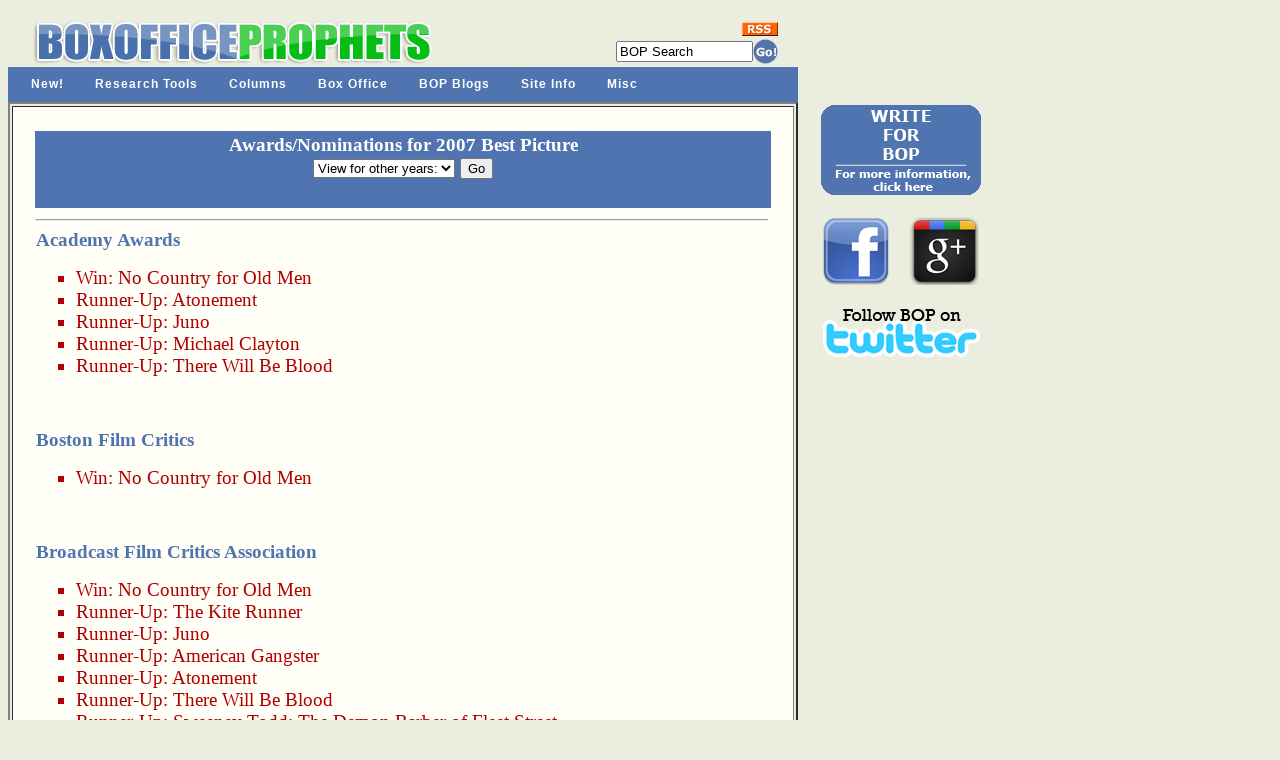

--- FILE ---
content_type: text/html; charset=UTF-8
request_url: http://www.boxofficeprophets.com/awards/display.cfm?awardsaxID=13&awardsyear=2007
body_size: 23617
content:












	













 



















   



 















		











	 








	









<!DOCTYPE HTML PUBLIC "-//W3C//DTD HTML 4.0 Transitional//EN">

<html>
<head>



	
	<title>
Box Office Prophets Film Awards Database: Best Picture 2007
</title>


<meta name="DESCRIPTION" content="One-stop shopping for all current movie information needs, including front line analysis, a comprehensive database, up-to-the- minute release dates, and a huge trailer section, in addition to movie and DVD reviews, annual movie awards and numerous other exclusive features.">
<META name="keywords" content="Box Office Prophets, box office database, movie release schedule, box office, box office analysis, movie reviews, movie previews, movie commentary, movie teasers, movie trailers, movie awards, upcoming, video, DVD reviews, movie news">

	<link href="http://www.boxofficeprophets.com/bopstyle.css?0.623017626841" rel="stylesheet" type="text/css">
	




	

<!-- ULTIMATE DROP DOWN MENU Version 4.3 by Brothercake -->
<!-- http://www.udm4.com/ -->
<script type="text/javascript"
	src="http://www.boxofficeprophets.com/udm-resources/udm-custom.js"></script>
<script type="text/javascript"
	src="http://www.boxofficeprophets.com/udm-resources/udm-control.js"></script>
<script type="text/javascript"
	src="http://www.boxofficeprophets.com/udm-resources/udm-style.js"></script>
	
	
</head>

<body bgcolor="ebedde">







<table bgcolor="ebedde" width="770" cellpadding="0" border="0" cellspacing="0" >





<tr>
		<Td align="center">
		


<div class="moz-text-flowed" style="font-family: -moz-fixed">








</div>




 
 

	</TD>
</tr>


 <tr>
	<td height="10"></td>
</tr>












<tr>

	<td valign="top" >
	  <table width="770" border="0" cellspacing="0" cellpadding="0">
           <tr>
             <td valign="bottom" width="450" rowspan="3" align="center">
<a href="http://www.boxofficeprophets.com">






<img src="http://www.boxofficeprophets.com/frontpageimages/boplogo2.gif" width="413" height="49" alt="" border="0"></a>
	
</td>

			
			
			
			
			
			<td valign="top" width="175" align="center">
			
	
			
			
			</td>
			
			
			
			
			
             <td valign="bottom" width="145" align="right" bgcolor="#ebedde">
			 



			 
			 

			<form action="http://www.boxofficeprophets.com/search/search.cfm"  name="searchform2" style="display: inline; margin: 0;">
			 	<table cellpadding="0" cellspacing="0" border="0">
				<tr>
					<td colspan="2" align="right">
						<a href="http://www.boxofficeprophets.com/rss.xml"><img src="http://www.boxofficeprophets.com/images2/rss.gif" width="36" height="14" alt="" border="0"></a>
					</td>
				</tr>
				
				<tr style="height: 3px; ">
					<td></td>
				</tr>
				
					<tr>
						<td valign="middle">
							
							<input  name="q"  size="15" value="BOP Search" autocomplete="OFF" onClick="SelText();" type="Text"> 

<input type=hidden name=domains value="boxofficeprophets.com">
<input type=hidden name=sitesearch value="boxofficeprophets.com">
						</td>
						<td valign="middle">
<input type="image" src="http://www.boxofficeprophets.com/frontpagecells/gobutton.gif" value="Submit" alt="Submit">
</td></tr>
				<tr style="height: 3px; ">
					<td></td>
				</tr>

</table><INPUT type=hidden name=cof VALUE="S:http://www.boxofficeprophets.com;GL:0;VLC:5074B0;AH:center;BGC:ebedde;LH:50;LC:5074B0;L:http://www.boxofficeprophets.com/images2/boplogo.gif;ALC:5074B0;LW:500;T:000000;AWFID:5e99aee4f8677633;">
<input type=hidden name=domains value="boxofficeprophets.com"></form>


<script language="JavaScript" type="text/javascript">
<!-- //
function BodyOnLoad()
{
			if (document.searchform2.login) {
		document.searchform2.login.focus();
		document.searchform2.login.select();
	}
	}
function SelText()
{
	if (document.searchform2.q.value == "BOP Search")
	{
	document.searchform2.q.value = "";
	}
}
BodyOnLoad();
// -->
</script></td>




           </tr>

         </table>
	
	</td>

</tr>












<!-- Begin UDD DHTML Nav Anchor Image code -->
<!-- You can add links and change preferences using the custom.js file -->

	<tr>
		<td bgcolor="#5074B0">

		</td>
	</tr>

	<tr>
		<td valign="middle" width="770" bgcolor="#5074B0" >
	



			 

			 <!-- menu script -->
<script type="text/javascript" src="http://www.boxofficeprophets.com/udm-resources/udm-dom.js"></script>
			 
<!-- menu tree -->
<ul id="udm" class="udm">


	<li id="new"><a href="http://www.boxofficeprophets.com/nav.cfm">New!</a>
	</li>
	
	
	<li id="research"><a href="http://www.boxofficeprophets.com/nav.cfm">Research Tools</a>
	</li>

	<li id="columns"><a href="http://www.boxofficeprophets.com/nav.cfm">Columns</a>
	</li>
	
	<li id="box"><a  href="http://www.boxofficeprophets.com/nav.cfm">Box Office</a>
	</li>
	
	<li id="blogs"><a href="http://www.boxofficeprophets.com/nav.cfm">BOP Blogs</a>
	</li>
	
	<li id="site"><a href="http://www.boxofficeprophets.com/nav.cfm">Site Info</a>
	</li>
		
	<li id="misc"><a href="http://www.boxofficeprophets.com/nav.cfm">Misc</a>
	</li>
</ul>










		</td>
	</tr> 
<!-- End Nav Image Code -->








 <tr style="height: 1 px">
	<td></td>
</tr> 


<tr>
	<td width="770" valign="top">
	
	
	

<table border="2" cellpadding="20">
	<tr>
		
		
			
			
			
	
		<td bgcolor="fffff7" width="770" valign="top">  

		<!-- begin content -->
		

		
			
				

		
		
		
		




<div id=EchoTopic> <!-- zl0 --> <!-- zl0 -->


















	
	
		




<p>


 <table width="740">
	<tr>
	
	
	<tr>
	
	
<td colspan="2" class="awardsbluebar">





Awards/Nominations for



2007 Best Picture 











<br>
<form action="display.cfm" method="post" >

<select name="awardsyear">
<option value="0">View for other years: 
<option value="2007">2007

<option value="2010">2010

<option value="2008">2008



<option value="2006">2006

<option value="2005">2005

<option value="2004">2004

<option value="2003">2003

<option value="2002">2002

<option value="2001">2001

<option value="2000">2000

<option value="1999">1999

<option value="1998">1998

<option value="1997">1997

<option value="1996">1996

<option value="1995">1995

<option value="1994">1994

<option value="1993">1993

<option value="1992">1992

<option value="1991">1991

<option value="1990">1990

<option value="1989">1989

<option value="1988">1988

<option value="1987">1987

<option value="1986">1986

<option value="1985">1985

<option value="1984">1984

<option value="1983">1983

<option value="1982">1982

<option value="1981">1981

<option value="1980">1980

<option value="1979">1979

<option value="1978">1978

<option value="1977">1977

<option value="1976">1976

<option value="1975">1975

<option value="1974">1974

<option value="1973">1973

<option value="1972">1972

<option value="1971">1971

<option value="1970">1970

<option value="1969">1969

<option value="1968">1968

<option value="1967">1967

<option value="1966">1966

<option value="1965">1965

<option value="1964">1964

<option value="1963">1963

<option value="1962">1962

<option value="1961">1961

<option value="1960">1960

<option value="1959">1959

<option value="1958">1958

<option value="1957">1957

<option value="1956">1956

<option value="1955">1955

<option value="1954">1954

<option value="1953">1953

<option value="1952">1952

<option value="1951">1951

<option value="1950">1950

<option value="1949">1949

<option value="1948">1948

<option value="1947">1947

<option value="1946">1946

<option value="1945">1945

<option value="1944">1944

<option value="1943">1943

<option value="1942">1942

<option value="1941">1941

<option value="1940">1940

<option value="1939">1939

<option value="1938">1938

<option value="1937">1937

<option value="1936">1936

<option value="1935">1935

<option value="1934">1934

<option value="1933">1933

<option value="1932">1932

<option value="1931">1931

<option value="1930">1930

<option value="1929">1929

<option value="1928">1928

</select>



<input type="hidden" name="awardsaxID" value="13">


<input type="submit" value="Go">


</form>








</td>	
	
	
	</tr>
	
	
	
		<td valign="top">


 
 







<hr>

<div style="float:right; margin-left:10px; margin-bottom:5px;">
<!-- xxYxx -->



</div>










<span class="awardsheader"><a href="display.cfm?awardsbID=19&awardsyear=2007">Academy Awards</a></span>

<ul>


<span class="awardsw">

<li>
Win:
  <a href="display.cfm?awardsfID=2435">No Country for Old Men</a> 


</span>


<span class="awardsr">

<li>

Runner-Up:
  <a href="display.cfm?awardsfID=2429">Atonement</a> 


</span>


<span class="awardsr">

<li>

Runner-Up:
  <a href="display.cfm?awardsfID=2432">Juno</a> 


</span>


<span class="awardsr">

<li>

Runner-Up:
  <a href="display.cfm?awardsfID=2434">Michael Clayton</a> 


</span>


<span class="awardsr">

<li>

Runner-Up:
  <a href="display.cfm?awardsfID=2437">There Will Be Blood</a> 


</span>

</ul>
<br><br>

<span class="awardsheader"><a href="display.cfm?awardsbID=1&awardsyear=2007">Boston Film Critics</a></span>

<ul>


<span class="awardsw">

<li>
Win:
  <a href="display.cfm?awardsfID=2435">No Country for Old Men</a> 


</span>

</ul>
<br><br>

<span class="awardsheader"><a href="display.cfm?awardsbID=6&awardsyear=2007">Broadcast Film Critics Association</a></span>

<ul>


<span class="awardsw">

<li>
Win:
  <a href="display.cfm?awardsfID=2435">No Country for Old Men</a> 


</span>


<span class="awardsr">

<li>

Runner-Up:
  <a href="display.cfm?awardsfID=2433">The Kite Runner</a> 


</span>


<span class="awardsr">

<li>

Runner-Up:
  <a href="display.cfm?awardsfID=2432">Juno</a> 


</span>


<span class="awardsr">

<li>

Runner-Up:
  <a href="display.cfm?awardsfID=2428">American Gangster</a> 


</span>


<span class="awardsr">

<li>

Runner-Up:
  <a href="display.cfm?awardsfID=2429">Atonement</a> 


</span>


<span class="awardsr">

<li>

Runner-Up:
  <a href="display.cfm?awardsfID=2437">There Will Be Blood</a> 


</span>


<span class="awardsr">

<li>

Runner-Up:
  <a href="display.cfm?awardsfID=2436">Sweeney Todd: The Demon Barber of Fleet Street</a> 


</span>


<span class="awardsr">

<li>

Runner-Up:
  <a href="display.cfm?awardsfID=2430">The Diving Bell and the Butterfly</a> 


</span>


<span class="awardsr">

<li>

Runner-Up:
  <a href="display.cfm?awardsfID=2434">Michael Clayton</a> 


</span>


<span class="awardsr">

<li>

Runner-Up:
  <a href="display.cfm?awardsfID=2431">Into the Wild</a> 


</span>

</ul>
<br><br>

<span class="awardsheader"><a href="display.cfm?awardsbID=2&awardsyear=2007">Chicago Film Critics</a></span>

<ul>


<span class="awardsw">

<li>
Win:
  <a href="display.cfm?awardsfID=2437">There Will Be Blood</a> 


</span>


<span class="awardsr">

<li>

Runner-Up:
  <a href="display.cfm?awardsfID=2431">Into the Wild</a> 


</span>


<span class="awardsr">

<li>

Runner-Up:
  <a href="display.cfm?awardsfID=2434">Michael Clayton</a> 


</span>


<span class="awardsr">

<li>

Runner-Up:
  <a href="display.cfm?awardsfID=2435">No Country for Old Men</a> 


</span>


<span class="awardsr">

<li>

Runner-Up:
  <a href="display.cfm?awardsfID=2466">Once</a> 


</span>

</ul>
<br><br>

<span class="awardsheader"><a href="display.cfm?awardsbID=33&awardsyear=2007">Dallas Fort Worth Critics</a></span>

<ul>


<span class="awardsw">

<li>
Win:
  <a href="display.cfm?awardsfID=2435">No Country for Old Men</a> 


</span>


<span class="awardsr">

<li>

Runner-up:
  <a href="display.cfm?awardsfID=2446">Charlie Wilson's War</a> 


</span>


<span class="awardsr">

<li>

Runner-up:
  <a href="display.cfm?awardsfID=2433">The Kite Runner</a> 


</span>


<span class="awardsr">

<li>

Runner-up:
  <a href="display.cfm?awardsfID=2429">Atonement</a> 


</span>


<span class="awardsr">

<li>

Runner-up:
  <a href="display.cfm?awardsfID=2432">Juno</a> 


</span>


<span class="awardsr">

<li>

Runner-up:
  <a href="display.cfm?awardsfID=2434">Michael Clayton</a> 


</span>


<span class="awardsr">

<li>

Runner-up:
  <a href="display.cfm?awardsfID=2431">Into the Wild</a> 


</span>


<span class="awardsr">

<li>

Runner-up:
  <a href="display.cfm?awardsfID=2437">There Will Be Blood</a> 


</span>


<span class="awardsr">

<li>

Runner-up:
  <a href="display.cfm?awardsfID=2430">The Diving Bell and the Butterfly</a> 


</span>


<span class="awardsr">

<li>

Runner-up:
  <a href="display.cfm?awardsfID=2445">The Assassination of Jesse James by the Coward Robert Ford</a> 


</span>

</ul>
<br><br>

<span class="awardsheader"><a href="display.cfm?awardsbID=22&awardsyear=2007">Golden Satellites</a></span>

<ul>


<span class="awardsw">

<li>
Win:
  <a href="display.cfm?awardsfID=2435">No Country for Old Men</a>   (Best Picture - Drama)


</span>


<span class="awardsw">

<li>
Win:
  <a href="display.cfm?awardsfID=2432">Juno</a>   (Best Picture - Musical or Comedy)


</span>


<span class="awardsr">

<li>

Runner-Up:
  <a href="display.cfm?awardsfID=2439">Eastern Promises</a>   (Best Picture - Drama)


</span>


<span class="awardsr">

<li>

Runner-Up:
  <a href="display.cfm?awardsfID=2442">Away From Her</a>   (Best Picture - Drama)


</span>


<span class="awardsr">

<li>

Runner-Up:
  <a href="display.cfm?awardsfID=2479">3:10 To Yuma</a>   (Best Picture - Drama)


</span>


<span class="awardsr">

<li>

Runner-Up:
  <a href="display.cfm?awardsfID=2450">Before the Devil Knows You're Dead</a>   (Best Picture - Drama)


</span>


<span class="awardsr">

<li>

Runner-Up:
  <a href="display.cfm?awardsfID=2478">The Lookout</a>   (Best Picture - Drama)


</span>


<span class="awardsr">

<li>

Runner-Up:
  <a href="display.cfm?awardsfID=2449">Hairspray</a>   (Best Picture - Musical or Comedy)


</span>


<span class="awardsr">

<li>

Runner-Up:
  <a href="display.cfm?awardsfID=2471">Knocked Up</a>   (Best Picture - Musical or Comedy)


</span>


<span class="awardsr">

<li>

Runner-Up:
  <a href="display.cfm?awardsfID=2480">Shoot 'Em Up</a>   (Best Picture - Musical or Comedy)


</span>


<span class="awardsr">

<li>

Runner-Up:
  <a href="display.cfm?awardsfID=2438">Lars and the Real Girl</a>   (Best Picture - Musical or Comedy)


</span>


<span class="awardsr">

<li>

Runner-Up:
  <a href="display.cfm?awardsfID=2470">Margot at the Wedding</a>   (Best Picture - Musical or Comedy)


</span>

</ul>
<br><br>

<span class="awardsheader"><a href="display.cfm?awardsbID=5&awardsyear=2007">Los Angeles Film Critics</a></span>

<ul>


<span class="awardsw">

<li>
Win:
  <a href="display.cfm?awardsfID=2437">There Will Be Blood</a> 


</span>


<span class="awardsr">

<li>

Runner-Up:
  <a href="display.cfm?awardsfID=2430">The Diving Bell and the Butterfly</a> 


</span>

</ul>
<br><br>

<span class="awardsheader"><a href="display.cfm?awardsbID=23&awardsyear=2007">National Board of Review</a></span>

<ul>


<span class="awardsw">

<li>
Win:
  <a href="display.cfm?awardsfID=2435">No Country for Old Men</a> 


</span>


<span class="awardsr">

<li>

Runner-Up:
  <a href="display.cfm?awardsfID=2429">Atonement</a> 


</span>


<span class="awardsr">

<li>

Runner-Up:
  <a href="display.cfm?awardsfID=2432">Juno</a> 


</span>


<span class="awardsr">

<li>

Runner-Up:
  <a href="display.cfm?awardsfID=2433">The Kite Runner</a> 


</span>


<span class="awardsr">

<li>

Runner-Up:
  <a href="display.cfm?awardsfID=2436">Sweeney Todd: The Demon Barber of Fleet Street</a> 


</span>


<span class="awardsr">

<li>

Runner-Up:
  <a href="display.cfm?awardsfID=2438">Lars and the Real Girl</a> 


</span>


<span class="awardsr">

<li>

Runner-Up:
  <a href="display.cfm?awardsfID=2476">The Bucket List</a> 


</span>


<span class="awardsr">

<li>

Runner-Up:
  <a href="display.cfm?awardsfID=2431">Into the Wild</a> 


</span>


<span class="awardsr">

<li>

Runner-Up:
  <a href="display.cfm?awardsfID=2475">The Bourne Ultimatum</a> 


</span>


<span class="awardsr">

<li>

Runner-Up:
  <a href="display.cfm?awardsfID=2434">Michael Clayton</a> 


</span>


<span class="awardsr">

<li>

Runner-Up:
  <a href="display.cfm?awardsfID=2445">The Assassination of Jesse James by the Coward Robert Ford</a> 


</span>

</ul>
<br><br>

<span class="awardsheader"><a href="display.cfm?awardsbID=7&awardsyear=2007">National Society of Film Critics</a></span>

<ul>


<span class="awardsw">

<li>
Win:
  <a href="display.cfm?awardsfID=2437">There Will Be Blood</a> 


</span>

</ul>
<br><br>

<span class="awardsheader"><a href="display.cfm?awardsbID=3&awardsyear=2007">New York Film Critics</a></span>

<ul>


<span class="awardsw">

<li>
Win:
  <a href="display.cfm?awardsfID=2435">No Country for Old Men</a> 


</span>

</ul>
<br><br>

<span class="awardsheader"><a href="display.cfm?awardsbID=8&awardsyear=2007">Online Film Critics Association</a></span>

<ul>


<span class="awardsw">

<li>
Win:
  <a href="display.cfm?awardsfID=2435">No Country for Old Men</a> 


</span>


<span class="awardsr">

<li>

Runner-up:
  <a href="display.cfm?awardsfID=2467">Zodiac</a> 


</span>


<span class="awardsr">

<li>

Runner-up:
  <a href="display.cfm?awardsfID=2432">Juno</a> 


</span>


<span class="awardsr">

<li>

Runner-up:
  <a href="display.cfm?awardsfID=2429">Atonement</a> 


</span>


<span class="awardsr">

<li>

Runner-up:
  <a href="display.cfm?awardsfID=2437">There Will Be Blood</a> 


</span>

</ul>
<br><br>

<span class="awardsheader"><a href="display.cfm?awardsbID=17&awardsyear=2007">Producers' Guild</a></span>

<ul>


<span class="awardsr">

<li>

Runner-Up:
  <a href="display.cfm?awardsfID=2437">There Will Be Blood</a> 


</span>


<span class="awardsr">

<li>

Runner-Up:
  <a href="display.cfm?awardsfID=2430">The Diving Bell and the Butterfly</a> 


</span>


<span class="awardsr">

<li>

Runner-Up:
  <a href="display.cfm?awardsfID=2434">Michael Clayton</a> 


</span>


<span class="awardsr">

<li>

Runner-Up:
  <a href="display.cfm?awardsfID=2432">Juno</a> 


</span>


<span class="awardsr">

<li>

Runner-Up:
  <a href="display.cfm?awardsfID=2435">No Country for Old Men</a> 


</span>

</ul>
<br><br>

<span class="awardsheader"><a href="display.cfm?awardsbID=29&awardsyear=2007">Spirit Awards</a></span>

<ul>


<span class="awardsw">

<li>
Win:
  <a href="display.cfm?awardsfID=2432">Juno</a> 


</span>


<span class="awardsr">

<li>

Runner-Up:
  <a href="display.cfm?awardsfID=2447">I'm Not There</a> 


</span>


<span class="awardsr">

<li>

Runner-Up:
  <a href="display.cfm?awardsfID=2444">A Mighty Heart</a> 


</span>


<span class="awardsr">

<li>

Runner-Up:
  <a href="display.cfm?awardsfID=2506">Paranoid Park</a> 


</span>


<span class="awardsr">

<li>

Runner-Up:
  <a href="display.cfm?awardsfID=2430">The Diving Bell and the Butterfly</a> 


</span>

</ul>
<br><br>

<span class="awardsheader"><a href="display.cfm?awardsbID=30&awardsyear=2007">Washington (DC) Area Film Critics Association</a></span>

<ul>


<span class="awardsw">

<li>
Win:
  <a href="display.cfm?awardsfID=2435">No Country for Old Men</a> 


</span>

</ul>
<br><br>











		</td>
	

	</tr>


</table>






<br><br><Br>
<font face="verdana" size="2"><strong><a href="index.cfm">Return to Box Office Prophets Awards Main Page</a></strong></font>
<div align="center">
<hr>


<!-- zl0 -->
<!-- zl0 -->

</div>


 
 </div>




			<!-- end content -->
		</td>
	</tr>
</table>		
	
	
	</td>

	
	
	



<td width="50">&nbsp;&nbsp;&nbsp;&nbsp;&nbsp;</td>

<td valign="top" rowspan="5" bgcolor="ebedde">








<table>

	
	
	
	
	
	
	
	
	
	
	
	


  
	 
	
	


 
 
 

 
 
 
 

 
	<tr>
		<td align="center">
			<a href="http://www.boxofficeprophets.com/join_bop.cfm"><img src="http://www.boxofficeprophets.com/frontpageimages/joinbop2.jpg" height="90" width="160" border="0"></a>
			<br><br>
		</td>
	</tr> 



	
	
	<Tr>

	<Td align="center" width="168">

<div style="float:left;">
<a href="http://www.facebook.com/boxofficeprophets">
	<img src="http://www.boxofficeprophets.com/images2/facebook.png" width="70" height="70" alt="" border="0">
	
</a>
</div>



<div style="float:left;margin-left:18px;">

<a href="https://plus.google.com/111841978435909196346" rel="publisher">	<img src="http://www.boxofficeprophets.com/images2/google_plus_01.png" width="70" height="68" alt="" border="0"></a>

</div>
<div style="clear:all;">
</div>



	<span style="margin-bottom:150px;">&nbsp;</span>
	
	
	</TD>



</TR>
	
	
	



<Tr>

	<Td align="center" width="168">
	<a href="http://twitter.com/BoxOfficeProph" target="twitter">
	<img src="http://www.boxofficeprophets.com/images2/bop_twitter.png" width="157" height="50" alt="" border="0">
	</a>
	<span style="margin-bottom:150px;">&nbsp;</span>
	
	
	</TD>



</TR>









<tr>
<td align="center" width="168"> 




</td>
</tr>


<tr>
<td align="center" width="168"> 


		</td>
	</tr>

</table>



		
		



<script language="javascript" type="text/javascript">
rdm=Math.random()*10000000+10000000;
document.write(' ')
</script>



</td>


	
	
	
	
</tr>





<tr>
	<td>
	    
		<br>
		            <center>
                 <a href="http://www.boxofficeprophets.com/feedback">                 <font face="Verdana, Arial, Helvetica, sans-serif" size="2" >Need to contact us?
                  E-mail a Box Office Prophet.</font></a>
				       <br>
                 <font face="Verdana, Arial, Helvetica, sans-serif" size="2" color="000000">
                Saturday, January 24, 2026
				
				
                 <br>
                  &copy; 2026 Box Office Prophets, a division of One Of Us, Inc.</font> 
                 </center>



	
	</td>

</tr>


</table>


<!-- BEGIN INDEX FOOTER -->







 



<script src="http://www.google-analytics.com/urchin.js" type="text/javascript">
</script>
<script type="text/javascript">
_uacct = "UA-1140296-1";
urchinTracker();
</script>

</body>
<!-- zl0 -->
 <!-- zl0 -->
 </html>  

</body>
</html>




--- FILE ---
content_type: application/x-javascript
request_url: http://www.boxofficeprophets.com/udm-resources/udm-dom.js
body_size: 21876
content:
// UDMv4.5 //
///////////////////////////////////////////////////////////////////
//                                                               //
//  ULTIMATE DROP DOWN MENU Version 4.5 by Brothercake          //
//  http://www.udm4.com/                                         //
//                                                               //
//  This script may not be used or distributed without license   //
//                                                               //
///////////////////////////////////////////////////////////////////
um.ap=function(c,v){var r=um.rv.length;if(r>0){for(var i=0;i<r;i++){if(um.rv[i][1]==''){um.rv[i][0](v,c);}else if(c==um.rv[i][1]){um.rv[i][0](v);}}}};if(um.wie){um.eva=[];um.ex=['onmouseover','onmouseout','onmousedown','onmouseup','onclick','onmousewheel','onfilterchange','onkeydown','onfocus','onactivate','onscroll','over','out'];um.gg=um.ex.length;window.attachEvent('onunload',function(){um.lil=umTree.getElementsByTagName('li');um.lin=um.lil.length;i=0;do{um.gc(um.lil[i]).detachEvent((um.wie55)?'onactivate':'onfocus',um.eva[i]);i++;}while(i<um.lin);um.da=document.all.length;i=0;do{um.t=document.all[i];j=0;do{um.t[um.ex[j]]=null;j++;}while(j<um.gg);i++;}while(i<um.da);});}if(!um.k&&typeof window.addEventListener!=um.un){window.addEventListener('load',umIni,0);}else if(um.o7){um.m.addEventListener('load',umIni,0);}else if(um.wie){window.attachEvent('onload',umIni);}else{if(typeof window.onload=='function'){um.on=onload;window.onload=function(){um.on();umIni();};}else{window.onload=umIni;}}function umIni(g){if(typeof g==um.un){g=1;}if(typeof um.ini!=um.un||(um.k&&typeof window.sidebar==um.un)){return;}if(um.drt){clearTimeout(um.drt);}um.ini=1;um.ha=0;umTree=(um.b)?um.gd('udm'):null;if(umTree&&um.d){if(g){um.ap('000',umTree);}for(i in um.menuCode){var l=um.gd(i);if(l){if(um.mie){um.menuCode[i]=um.menuCode[i].replace(/<\/(li|ul)>/ig,'</$1>\n');}l.innerHTML+=um.menuCode[i];if(um.mie){um.dm=um.gm(l);um.xn(um.dm);um.xh(um.dm);}}}um.bub=0;um.wsr=0;um.rtl=um.m.getElementsByTagName('html')[0].getAttribute('dir')=='rtl';um.kdf=0;if(um.o7){um.m.addEventListener('keydown',function(e){if(e.keyCode==16){um.kdf=1;}},0);um.m.addEventListener('keyup',function(e){if(e.keyCode==16){um.kdf=0;}},0);}um.skb=(um.skb&&typeof umKM=='function');um.kb=(um.skb&&um.kb);if(um.skb){um.kbm=new umKM;if(g){um.ap('001',um.kbm);}}um.sp=(um.sp&&typeof udmSpeechModule=='function');if(um.sp){um.sapi=new udmSpeechModule;if(g){um.ap('002',um.sapi);}}um.n=new umNav(umTree,g);if(g){um.ap('009',um.n);}if(um.fe){um.tr.style.left=(um.getScrollAmount(1))+'px';um.tr.style.top=(um.getScrollAmount())+'px';window.attachEvent('onscroll',function(){um.tr.style.left=(um.getScrollAmount(1))+'px';um.tr.style.top=(um.getScrollAmount())+'px';});}if(um.s){umTree.style.KhtmlOpacity='1';}um.s1=(typeof umTree.style.KhtmlOpacity!=um.un);um.ready=1;if(g){um.ap('010',um.tr);}}};function umNav(umTree,g){um.n=this;um.tr=umTree;if(um.wie){um.tr.style.color='black';}um.jv='javascript:void(0)';if(um.rg){um.rw=0;}var l=umTree.getElementsByTagName('li');if(l.length==0){return;}var i=0;do{if(um.wl>0){var b=um.es(l[i].className);if(b==''&&!um.ne(l[i])){var a=um.gp(l[i].parentNode);b=um.es(a.className);if(b!=''&&!um.ne(a)){l[i].className=b;}}}this.it(l[i]);if(g){um.ap('008',l[i]);}i++;}while(i<l.length);if(um.vl>0){um.mo=um.gu(um.tr);um.en=um.mo.length;if(um.en>0){i=0;do{b=um.es(um.mo[i].className);if(b==''){a=um.mo[i].parentNode.parentNode;b=um.es(a.className);if(b!=''&&b!='udm'){um.mo[i].className=b;}}i++;}while(i<um.en);}}um.mf=0;um.lf=0;um.ety=typeof document.addEventListener!=um.un?'addEventListener':typeof document.attachEvent!=um.un?'attachEvent':'';um.epx=um.ety=='attachEvent'?'on':'';if(um.ety!=''){um.m[um.ety](um.epx+'mousedown',function(e){if(!e){e=window.event;}um.mf=1;if(um.skb){um.ha=0;}clearInterval(um.oc);um.or=0;if(um.reset[0]!='no'){if(um.hz){if(!um.tr.contains(event.srcElement)){um.n.ts('visible');}}um.cm(e);}},0);um.m[um.ety](um.epx+'mouseup',function(){um.mf=0;},0);}if(um.kb){um.kbm.bdh();}if(um.skb&&um.o7){um.kbm.bfh();}if(um.rg){this.aw();}um.cc=null,um.cr=0,um.oc=null,um.or=0;if(!um.ie){um.tr.contains=function(n){return (n==null)?false:(n==this)?true:this.contains(n.parentNode);};}um.lw=um.getWindowDimensions();um.lh=um.gc(um.tr).offsetHeight;if(um.og&&um.hstrip[0]!='none'){um.tr.style.height=(um.hstrip[1]=='yes')?(um.lh+um.e[17])+'px':um.lh+'px';}var p=um.m.getElementById('udm-purecss');if(p){p.disabled=1;}um.vs=setInterval('um.n.ws()',55);};umNav.prototype.it=function(l){if(um.wie){var f=(um.wie55)?'onactivate':'onfocus';um.gc(l).attachEvent(f,um.eva[um.eva.length]=function(){if(um.kb&&!um.lf){um.bub=0;l.over(1,um.gc(l));}});}var a=um.es(l.className);var h=(a.indexOf('onclick')!=-1)?'onclick':'onmouseover';var s=um.ne(l);var umM=(typeof um.gu(l)[0]!=um.un)?um.gu(l)[0]:null;if(typeof um.fl==um.un){um.fl=um.gc(l);}if(umM&&!um.nr){if(((s&&um.e[45]!='none')||(!s&&um.e[89]!='none'))&&um.n.cck()){if(s){var r=um.e[45];var x=(um.ni)?um.e[48]:'��';}else{r=um.e[89];x=(um.mi)?um.e[92]:'��';if(typeof um.w[a]!=um.un){r=um.w[a][23];x=(um.mi)?um.w[a][25]:'��';}}if(x=='��'){var t={'class':'udmA','text':r};var u=u=um.gc(l).appendChild(um.createElement('span',t));}else{if(um.wie){um.gc(l).insertAdjacentHTML('beforeEnd','<img class=\'udmA\' alt=\''+x+'\' title=\'\' />');u=um.gc(l).lastChild;u.src=um.baseSRC+r;}else if(um.s||um.k){t={'class':'udmA'};u=um.gc(l).appendChild(um.createElement('span',t));t={'src':um.baseSRC+r,'alt':x,'title':''};u.appendChild(um.createElement('img',t));}else{t={'class':'udmA','alt':x,'title':''};u=um.gc(l).appendChild(um.createElement('img',t));u.src=um.baseSRC+r;}}if(h=='onclick'){u.onmousedown=function(){return false;}};u.onmouseover=function(e){var t=um.gp(this.parentNode).parentNode.childNodes;var n=t.length;for(var i=0;i<n;i++){if(t[i].nodeName!='#text'&&um.gu(t[i]).length>0){if(um.gu(t[i])[0].style.visibility=='visible'){(!e)?event.cancelBubble=1:e.stopPropagation();this.parentNode.style.zIndex=um.e[6]+=2;return false;break;}}clearInterval(um.oc);um.or=0;}return true;};u.onmouseout=function(){clearInterval(um.oc);um.or=0;};um.xd(u);if(s){this.wp(u,l,um.e[26],um.e[18],1);}}}if(um.mie){var v=l.getElementsByTagName('span')[0];if(typeof v!=um.un){v.onclick=function(){this.parentNode.click();};}}if(um.rg&&um.ne(l)){um.n.dw(l);}if(um.mie){t=um.gc(l);if(t.className&&/nohref/.test(t.className)){um.gc(l).href=um.jv;}}if(um.skb){um.kbm.bth(l);}l.onmousedown=function(e){um.lf=1;um.ap('030',um.gc(this));(!e)?event.cancelBubble=1:e.stopPropagation();};l.onmouseup=function(e){um.ap('035',um.gc(this));(!e)?event.cancelBubble=1:e.stopPropagation();};if(h!='onclick'){l.onclick=function(e){if(!um.bub){um.qc(um.gc(this).href);}um.bub=1;};}else if(!um.mie){l.onmouseover=function(){um.n.lr(um.gc(l),1);um.bub=0;};}if(!(um.mie&&h=='onclick')){l[h]=function(e){var v=(um.ie)?window.event.srcElement:e.target;if(v.nodeName=='#text'&&e.type=='click'){v=v.parentNode;}if(!um.gp(v)){return false;}var b=um.es(um.gp(v).className);var c=(um.lf&&!um.nm&&b.indexOf('onclick')!=-1);if(c){um.rt=um.e[10];um.e[10]=1;}if(b.indexOf('onclick')==-1){um.bub=0;}else if(!um.lf){if(!um.bub){um.qc(v.href);}um.bub=1;}this.over(0,v);if(c){um.e[10]=um.rt;um.lf=0;if(v.nodeName!='#text'&&um.gu(um.gp(v)).length>0){if(typeof v.blur!=um.un){v.blur();}if(um.gu(um.gp(v))[0].style.display=='block'){um.n.cd(this.parentNode);(!e)?event.cancelBubble=1:e.stopPropagation();return false;}(!e)?event.cancelBubble=1:e.stopPropagation();b=um.es(um.gp(v).className);return (b.indexOf('(true)')!=-1);}else{um.qc(v.href);um.bub=1;}}if(!e){e=window.event;}return (e.type=='click'||um.o7);};l.onmouseout=function(e){this.out(e);};}l.over=function(f,t){if(um.bub||(!f&&um.ha&&um.kdf)){return false;}var c=um.n.cck();if(!c||um.mf){um.mf=0;if(!um.ec){if(um.gm(this)){this.removeChild(um.gm(this));}}return false;}if(f){if(!um.wsr&&!um.ie){um.kbm.cws(um.tr);um.wsr=1;}if(um.sp){um.sapi.speechBuffer(um.gc(l));event.cancelBubble=1;}um.ha=1;if(um.ie&&event.altKey){um.n.ck(um.gp(t).parentNode);}um.ap('040',t);}if(!f){var n=um.vn(t.nodeName).toLowerCase();if(/(li|ul)/.test(n)){return false;}if(um.skb){if(!um.lf){um.e[10]=um.mt[0];um.e[11]=um.mt[1];}um.nf=um.gc(this);if(um.ha){um.n.ck(l.parentNode);um.n.cd(um.gp(t).parentNode);um.nf.focus();um.nf.blur();um.ha=0;}}um.ap('020',t);}clearInterval(um.cc);um.cr=0;um.n.lr(um.gc(l),1);um.n.pr(umM,l,f,t);return l;};l.out=function(e){if(um.o7&&um.ha&&um.kdf){return;}if(um.lf){um.gc(this).blur();}um.lf=0;if(!e){e=window.event;e.relatedTarget=e.toElement;}if(!l.contains(e.relatedTarget)){if(!um.tr.contains(e.relatedTarget)){clearInterval(um.cc);um.cr=0;}um.n.cp(umM,l);um.ap('025',um.gc(this));}};if(!um.ie){l.contains=function(n){return (n==null)?false:(n==this)?true:this.contains(n.parentNode);};}};umNav.prototype.cck=function(){if(typeof document.defaultView!=um.un&&typeof document.defaultView.getComputedStyle!=um.un){um.sa=document.defaultView.getComputedStyle(um.fl,'').getPropertyValue('display');}else if(typeof um.fl.currentStyle!=um.un&&um.fl.currentStyle){um.sa=um.fl.currentStyle.display;}um.mv=1;um.ec=(!um.wie||um.tr.currentStyle.color=='black');return ((um.sa!='inline'||typeof um.sa==um.un)&&um.ec);};umNav.prototype.lr=function(l,v){if(l&&typeof l.style!=um.un){um.cl=um.es(l.className);um.ii=um.ne(um.gp(l));if(v){l.style.zIndex=um.e[6]+=2;(um.cl=='')?l.className='udmR':l.className+=(l.className.indexOf('udmR')==-1)?' udmR':'';}else{if(um.cl.indexOf('udmR')!=-1){l.className=um.cl.replace(/([ ]?udmR)/g,'');}}um.n.wv(l,um.ii);}};umNav.prototype.pr=function(m,l,f,r){if(um.skb&&f){um.kbm.cu(m,l,r);}if(!um.nm&&m&&m.style.visibility!='visible'){if(um.wie&&!um.wie7){if(um.e[61]>0){um.gc(m).style.marginTop=um.e[61]+'px';}else if(um.e[63]=='collapse'){m.firstChild.style.marginTop=0+'px';}}if(um.skb&&f){um.n.ou(m);}if(!(um.skb&&f)){um.n.tu(m,null);}}if(m==null){um.n.tu(null,l);}};umNav.prototype.tu=function(m,l){if(um.cr){clearInterval(um.oc);um.oj=m;um.ij=l;um.or=1;um.oc=setInterval('um.n.tu(um.oj,um.ij)',um.e[10]);}else if(um.or){clearInterval(um.oc);um.or=0;this.ou(m,l);}else{um.ap('061',m);um.oj=m;um.ij=l;um.or=1;um.oc=setInterval('um.n.tu(um.oj,um.ij)',um.e[10]);}};umNav.prototype.ou=function(m,l){if(m==null){this.cd(l.parentNode);return false;}this.cd(um.gp(m).parentNode);if(typeof m.m==um.un){m.m=um.gu(m);m.l=m.m.length;if(m.l>0){for(var i=0;i<m.l;i++){um.xh(m.m[i]);um.xn(m.m[i]);}}}if(um.ep){m.style.position='static';}if(um.hz){this.ts('hidden');}um.xd(m);if(!um.nr&&um.e[89]!='none'){var c=m.childNodes.length;for(i=0;i<c;i++){var t=m.childNodes.item(i);var n=um.vn(t.nodeName).toLowerCase();if(n=='li'){var a=um.n.ga(um.gc(t));if(a){this.wp(a,t,um.e[70],um.e[62],0);}}}}um.ap('058',m);this.pu(m);if(um.e[12]=='yes'){this.ru(m);}um.mp={x:(m.offsetLeft),y:(m.offsetTop)};um.sh=null;if(!um.ns&&um.e[58]!='none'){this.hl(m);}if(um.wie55&&(um.e[13]=='default'||um.e[13]=='iframe')){this.il(m);}um.hf=(um.wie55&&typeof m.filters!='unknown'&&m.filters&&m.filters.length>0);if(um.hf){m.filters[0].Apply();}if(um.wie&&um.h){var t=m.parentNode;if(um.ne(t)){t=t.style;t.position='absolute';t.zIndex=um.e[6]+=2;t.position='relative';}}um.xv(m);if(um.hf){um.ap('065',m);m.filters[0].Play();if(um.sh){m.onfilterchange=function(){um.xd(um.sh);um.ap('066',m);};}}else if(um.sh){um.xd(um.sh);}if(um.wie50){um.xn(m);um.xd(m);}if(um.ep&&um.s&&m.offsetLeft<-1000){var fs=um.pi(document.defaultView.getComputedStyle(m,'').getPropertyValue('font-size'));m.style.fontSize=(fs-1)+'px';setTimeout(function(){m.style.fontSize=fs+'px';},0);}um.ap('060',m);return m;};umNav.prototype.cd=function(m){var s=um.mie?um.gt(m,'ul'):um.gu(m);var n=s.length;for(var i=0;i<n;i++){this.clm(s[i]);}};umNav.prototype.ck=function(m){var l=um.mie?um.gt(m,'a'):m.getElementsByTagName('a');var n=l.length;for(var i=0;i<n;i++){this.lr(l[i],0);}};umNav.prototype.cp=function(m,l){clearTimeout(um.oc);um.or=0;this.lr(um.gc(l),0);if(!um.nm&&m){this.cot(m);}};umNav.prototype.cot=function(m){if(um.cr){clearInterval(um.cc);um.cr=0;this.clm(m);}else if(um.e[11]!='never'){um.ap('071',m);um.cb=m;um.cr=1;um.cc=setInterval('um.n.cot(um.cb)',um.e[11]);}};umNav.prototype.clm=function(m){if(m.style.visibility=='visible'){if(typeof um.sim==um.un||!um.sim||um.ha){um.xh(m);um.xn(m);if(um.hz){if(um.ne(m.parentNode)){this.ts('visible');}}um.t=['udmC','udmS'];for(var i=0;i<2;i++){var b=m.parentNode.lastChild;if(b&&b.className&&b.className.indexOf(um.t[i])!=-1){m.parentNode.removeChild(b);}}}um.ap('070',m);}};umNav.prototype.ga=function(l){var a=null;var t=['span','img'];for(var k=0;k<2;k++){var s=l.getElementsByTagName(t[k]);var n=s.length;for(var j=0;j<n;j++){var b=um.es(s[j].className);if(b=='udmA'){a=s[j];break;}}}return a;};umNav.prototype.wp=function(a,l,p,b,n){a.fn=arguments;if(a.offsetHeight>0&&!um.o7){this.wpo(a.fn[0],a.fn[1],a.fn[2],a.fn[3],a.fn[4]);}else{a.c=0;a.ti=window.setInterval(function(){if(a.offsetHeight>0){clearInterval(a.ti);um.n.wpo(a.fn[0],a.fn[1],a.fn[2],a.fn[3],a.fn[4]);}else{a.c++;if(a.c>=100){clearInterval(a.ti);}}},55);}return true;};umNav.prototype.wpo=function(a,l,p,b,n){var s=um.gc(l);var t=[a.offsetWidth,a.offsetHeight];a.style.marginTop=um.pi(((s.offsetHeight-t[1])/2)-b)+'px';s.style[(um.a||um.rtl)?'paddingLeft':'paddingRight']=((p*2)+t[0])+'px';if(um.wie&&um.rtl){a.style.marginRight=((n)?(0-um.e[26]):(0-um.e[70]))+'px';}if(((um.wie50&&um.a)||(um.wie55&&um.rtl))&&n&&um.h){a.style.top=(b)+'px';a.style.left=(b)+'px';}if((n&&um.ni)||(!n&&um.mi)){var c=((n)?um.e[47]:um.e[91]);if((t[0]-c)<0){c=t[0];}a.style.clip=(um.a||um.rtl)?'rect(0,'+c+'px,'+t[1]+'px,0)':'rect(0,'+t[0]+'px,'+t[1]+'px,'+(t[0]-c)+'px)';}um.xv(a);return true;};umNav.prototype.wv=function(l,n){if(um.nr){return false;}var a=this.ga(l);if(a){var c=um.es(l.className);var r=(c.indexOf('udmR')==-1);if(c.indexOf('udmY')!=-1){r=0;}var p=um.es(um.gp(l).className);var t=(um.s||um.k)?a.firstChild:a;t.src=um.baseSRC+((n)?(r)?um.e[45]:um.e[46]:(typeof um.w[p]!=um.un)?(r)?um.w[p][23]:um.w[p][24]:(r)?um.e[89]:um.e[90]);}return a;};umNav.prototype.pu=function(m){m.style.height='auto';m.style.overflow='visible';var s=(um.ne(m.parentNode));var l=m.parentNode;var p={tw:l.offsetWidth,th:l.offsetHeight,mw:m.offsetWidth,pw:(s)?um.gc(l).offsetWidth:l.parentNode.offsetWidth};var x=(um.p)?2000:0;var y=(um.p)?2000:0;if(!((um.h||um.p)&&s)){x=(s)?(um.a?(0-p.mw):p.pw):((um.a?(0-p.mw):p.pw)-um.e[51]-um.e[55]);y=(0-p.th);}else if(um.h&&s&&um.a){x=(0-p.mw+p.tw);}x+=(s)?(um.a?(0-um.e[14]):um.e[14]):(um.a?(0-um.e[49]):um.e[49]);y+=(s)?(um.e[2]=='bottom')?(0-um.e[15]):um.e[15]:um.e[50];if(s){if(um.h){if(um.e[2]=='bottom'){y-=(m.offsetHeight+p.th);}if(um.s){if(um.nc&&!um.a){x-=um.e[18];}if(!um.s1&&um.rp){x+=um.getRealPosition(um.tr,'x');y+=um.getRealPosition(um.tr,'y');}}if(um.mie){x-=um.gc(l).offsetWidth;if(um.nc&&um.a){x+=um.e[18];}y+=p.th;}if(um.ie&&um.hstrip[1]=='yes'){y-=um.e[17];}}else if(um.ie&&um.nc){y-=um.e[18];}}m.style.marginLeft=x+'px';m.style.marginTop=y+'px';if(!um.p||!s){m.style.left='auto';m.style.top='auto';if(um.s1||um.k){m.style.top=(p.th)+'px';}}if(um.wie50){um.xn(m);um.xd(m);}};umNav.prototype.ru=function(m){var c=um.es(m.className);if(/nomove/.test(c)){return false;}var w=um.getWindowDimensions();var p={x:um.getRealPosition(m,'x'),y:um.getRealPosition(m,'y'),w:m.offsetWidth,h:m.offsetHeight,pw:m.parentNode.parentNode.offsetWidth,m:32,nx:-1,ny:-1,sc:um.getScrollAmount(),scx:um.getScrollAmount(1)};if(um.wie50&&um.rtl){p.x-=um.m.body.clientWidth;}if(typeof um.scr!=um.un){p.h=scr.gmh(m);}var s=(um.ne(m.parentNode));if(um.s){p.x-=um.m.body.offsetLeft;p.y-=um.m.body.offsetTop;}else if(um.mie){var t=um.e[55]+um.e[51];p.x-=t;p.y-=t;}else{t=m;while(!um.ne(t.parentNode)){p.x+=um.e[51];p.y+=um.e[51];t=t.parentNode.parentNode;}}if(!um.ie&&um.e[3]=='fixed'&&s){p.x+=p.scx;p.y+=p.sc;}t=[(p.x+p.w),(w.x-p.m+p.scx)];if(t[0]>t[1]){if(s){p.nx=(((um.p)?p.x:0)-(t[0]-t[1]));}else{p.nx=(((um.p)?(0-p.w-p.pw+um.e[55]-um.e[49]):(0-p.w-um.e[55]-um.e[51]))-um.e[49]);}}if(p.x<0){if(!s){p.nx=(0-um.e[55]-um.e[51]+p.pw+um.e[49]);}}um.yd=(p.y+p.h)-(w.y-p.m+p.sc);if(um.f&&!s){um.yd+=p.sc;}if(um.yd>0){t=m.parentNode;um.y=um.getRealPosition(t,'y');while(!um.ne(t)){um.y+=um.e[51];t=t.parentNode.parentNode;}p.ny=(0-um.y-(p.m*2)+w.y+p.sc-p.h);if(um.f){p.ny-=p.sc;}}if(p.y<0){p.ny=(0-(0-p.y));}if(p.nx!=-1){if(um.p){m.style.left=p.nx+'px';}else{m.style.marginLeft=p.nx+'px';}um.ap('110',m);}if(p.ny!=-1){if(um.p&&um.ne(m.parentNode)){m.style.marginTop=(2000-um.yd)+'px';}else{m.style.marginTop=p.ny+'px';}um.ap('120',m);}t=m;var y=(um.wie50&&!um.p)?((um.pi(m.style.marginTop)+m.parentNode.offsetHeight+um.getRealPosition(m.parentNode,'y'))-p.sc):(um.getRealPosition(t,'y')-p.sc);while(!um.ne(t.parentNode)){y+=um.e[51];t=t.parentNode.parentNode;}if(um.f){y+=p.sc;}if(y<0){p.ny=um.pi(m.style.marginTop);if(isNaN(p.ny)){p.ny=0;}m.style.marginTop=(p.ny-y)+'px';}t=m;var x=um.getRealPosition(t,'x')-p.scx;while(!um.ne(t.parentNode)){x+=um.e[51];t=t.parentNode.parentNode;}if(x<0){m.style.marginLeft=(um.p&&um.ne(m.parentNode))?'2000px':(p.scx>0?0-x:0)+'px';m.style.left='0';}return true;};umNav.prototype.hl=function(m){var d={'class':'udmS'};um.sh=m.parentNode.appendChild(um.createElement('span',d));var c=um.es(m.className);if(c!=''){if(typeof um.v[c]!=um.un){if(um.sh.className.indexOf(c)==-1){um.sh.className+=' '+c;}}}um.sh.style.width=m.offsetWidth+'px';var h=m.offsetHeight;if(typeof um.scr!=um.un){h=scr.gmh(m);}um.sh.style.height=h+'px';var p={x:(m.offsetLeft),y:(m.offsetTop)};var s=um.ne(um.sh.parentNode);if(um.s&&!um.s1&&!s){p.x-=um.e[51];p.y-=um.e[51];}um.sh.style.left=p.x+'px';um.sh.style.top=p.y+'px';return um.sh;};umNav.prototype.il=function(m){var c=m.parentNode.appendChild(um.createElement('iframe',{'class':'udmC', 'src':'javascript:false;'}));c.tabIndex='-1';c.style.width=m.offsetWidth+'px';c.style.height=(typeof um.scr!=um.un?scr.gmh(m):m.offsetHeight)+'px';c.style.left=m.offsetLeft+'px';c.style.top=m.offsetTop+'px';return c;};umNav.prototype.dw=function(a){um.rw+=a.offsetWidth;if(um.nc){um.rw-=um.e[18];}else{um.rw+=um.e[17];}};umNav.prototype.aw=function(){if(um.o7||um.mie||um.q){um.rw+=(um.gp(um.gc(um.tr)).offsetLeft+um.getRealPosition(um.tr,'x'));}if(um.mie||um.og){um.rw*=1.05;}if(um.getWindowDimensions().x<um.rw){um.tr.style.width=um.rw+'px';}else{if(um.wie50){um.tr.style.setExpression('width','document.body.clientWidth');}else{um.tr.style.width='100%';}}if(um.mie){um.tr.style.height=um.gc(um.tr).offsetHeight+'px';}};umNav.prototype.ts=function(v){var s=um.m.getElementsByTagName('select');var n=s.length;if(n>0){var i=0;do{s[i++].style.visibility=v;}while(i<n);um.ap((v=='hidden')?'067':'077',s);}};umNav.prototype.ws=function(){clearInterval(um.vs);var h=um.gc(um.tr).offsetHeight;var w=um.getWindowDimensions();if((h!=um.lh&&um.reset[2]!='no')||((w.x!=um.lw.x||w.y!=um.lw.y)&&um.reset[1]!='no')){um.closeAllMenus();if(um.rg){um.rw=0;var n=um.tr.childNodes;var l=n.length;for(var i=0;i<l;i++){if(n[i].nodeName!='#text'){this.dw(n[i]);}}this.aw();}um.lw=w;um.lh=h;if(um.og&&um.hstrip[0]!='none'){um.tr.style.height=(um.hstrip[1]=='yes')?(um.lh+um.e[17])+'px':um.lh+'px';}}um.vs=setInterval('um.n.ws()',55);};um.qc=function(l){if(um.reset[3]=='yes'&&l!=''&&l!=um.jv){um.closeAllMenus();}};um.vn=function(n){return n.replace(/html[:]+/,'');};um.es=function(c){return c==null?'':c;};um.gt=function(r,t,a){if(!a){a=[];}for(var i=0;i<r.childNodes.length;i++){if(r.childNodes[i].nodeName.toUpperCase()==t.toUpperCase()||t=='*'){a[a.length]=r.childNodes[i];}a=um.gt(r.childNodes[i],t,a);}return a;};um.gc=function(r){return r.getElementsByTagName('a')[0];};um.gu=function(r){return r.getElementsByTagName('ul');};um.gm=function(r){var m=null;var c=r.childNodes;var l=c.length;for(var i=0;i<l;i++){var n=um.vn(c[i].nodeName).toLowerCase();if(n=='ul'){m=c[i];break;}}return m;};um.cm=function(e){if(!e){e=window.event;}if(!um.tr.contains(e.srcElement||e.target)||e.keyCode){um.closeAllMenus();}};um.refresh=function(g){if(typeof g==um.un){g=0;}delete um.ini;um.ready=0;if(umTree){var l=um.tr.getElementsByTagName('li');var n=l.length;for(i=0;i<n;i++){var a=um.n.ga(l[i]);if(a){a.parentNode.removeChild(a);}}}umIni(g);};um.closeAllMenus=function(){um.n.cd(um.tr);um.n.ck(um.tr);um.ha=0;};um.getWindowDimensions=function(){if(typeof window.innerWidth!=um.un){var w={x:window.innerWidth,y:window.innerHeight};}else if(um.q){w={x:um.m.body.clientWidth,y:um.m.body.clientHeight};}else{w={x:um.m.documentElement.offsetWidth,y:um.m.documentElement.offsetHeight};}return w;};um.getScrollAmount=function(d){return ((typeof d==um.un||!d)?(typeof window.pageYOffset!=um.un?window.pageYOffset:um.q?um.m.body.scrollTop:um.m.documentElement.scrollTop):(typeof window.pageXOffset!=um.un?window.pageXOffset:um.q?um.m.body.scrollLeft:um.m.documentElement.scrollLeft));};um.getRealPosition=function(r,d){um.ps=(d=='x')?r.offsetLeft:r.offsetTop;um.te=r.offsetParent;while(um.te){um.ps+=(d=='x')?um.te.offsetLeft:um.te.offsetTop;um.te=um.te.offsetParent;}return um.ps;};if(typeof um.trigger!=um.un&&um.trigger!=''&&!um.mie){um.drt=null;um.drw=function(){this.n=typeof this.n==um.un?0:this.n++;if(typeof um.m.getElementsByTagName!=um.un&&um.m.getElementsByTagName('body')[0]&&um.gd('udm')&&um.gd(um.trigger)){try{umIni();}catch(err){clearTimeout(um.drt);return;}}else if(this.n<60){um.drt=setTimeout('um.drw()',250);}};um.drw();}um.activateMenu=function(n,x,y){if(!um.pet()){return;}var umVN=um.gd(n);if(umVN&&!um.rtl){um.vm=um.gm(umVN);if(um.vm){if(um.n.cck()){um.n.cd(umVN);um.n.pr(um.vm,umVN,0);um.vm.style.left=x;um.vm.style.top=y;}}}};um.deactivateMenu=function(n){if(!um.pet()){return;}var umVN=um.gd(n);if(umVN&&!um.rtl){um.n.cp(um.gm(umVN),umVN);}};um.pet=function(){return !um.s||typeof event==um.un||(!(event.target==event.relatedTarget.parentNode||(event.eventPhase==3&&event.target.parentNode==event.relatedTarget)));};